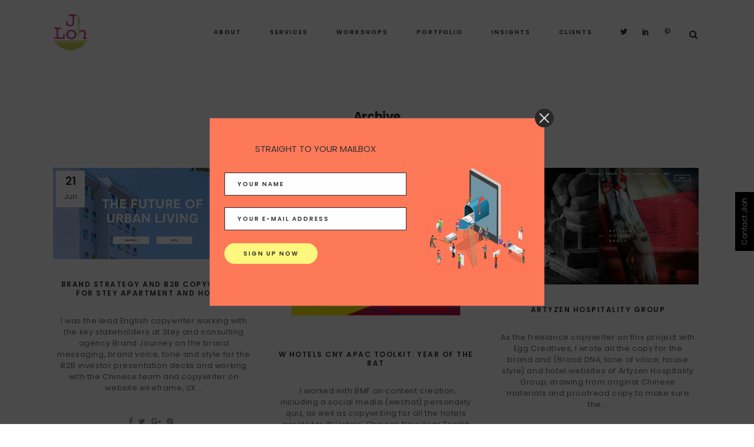

--- FILE ---
content_type: text/html; charset=UTF-8
request_url: https://julianaloh.com/portfolio-tag/copywriting/
body_size: 19079
content:
<!DOCTYPE html>
<html lang="en-US">
<head>
	<meta charset="UTF-8" />
	
	<title>copywriting Archives - JLoh Communications | www.julianaloh.com</title>

	
			
						<meta name="viewport" content="width=device-width,initial-scale=1,user-scalable=no">
		
	<link rel="profile" href="http://gmpg.org/xfn/11" />
	<link rel="pingback" href="https://julianaloh.com/xmlrpc.php" />
	<link rel="shortcut icon" type="image/x-icon" href="http://julianaloh.com/wp-content/uploads/2016/06/jloh_logos.png">
	<link rel="apple-touch-icon" href="http://julianaloh.com/wp-content/uploads/2016/06/jloh_logos.png"/>
	<link href='//fonts.googleapis.com/css?family=Raleway:100,200,300,400,500,600,700,800,900,300italic,400italic|Poppins:100,200,300,400,500,600,700,800,900,300italic,400italic&subset=latin,latin-ext' rel='stylesheet' type='text/css'>
<meta name='robots' content='index, follow, max-image-preview:large, max-snippet:-1, max-video-preview:-1' />

	<!-- This site is optimized with the Yoast SEO plugin v19.10 - https://yoast.com/wordpress/plugins/seo/ -->
	<link rel="canonical" href="https://julianaloh.com/portfolio-tag/copywriting/" />
	<meta property="og:locale" content="en_US" />
	<meta property="og:type" content="article" />
	<meta property="og:title" content="copywriting Archives - JLoh Communications | www.julianaloh.com" />
	<meta property="og:url" content="https://julianaloh.com/portfolio-tag/copywriting/" />
	<meta property="og:site_name" content="JLoh Communications | www.julianaloh.com" />
	<meta name="twitter:card" content="summary_large_image" />
	<script type="application/ld+json" class="yoast-schema-graph">{"@context":"https://schema.org","@graph":[{"@type":"CollectionPage","@id":"https://julianaloh.com/portfolio-tag/copywriting/","url":"https://julianaloh.com/portfolio-tag/copywriting/","name":"copywriting Archives - JLoh Communications | www.julianaloh.com","isPartOf":{"@id":"https://julianaloh.com/#website"},"primaryImageOfPage":{"@id":"https://julianaloh.com/portfolio-tag/copywriting/#primaryimage"},"image":{"@id":"https://julianaloh.com/portfolio-tag/copywriting/#primaryimage"},"thumbnailUrl":"https://julianaloh.com/wp-content/uploads/2014/06/Screenshot-2024-07-21-at-18.09.35.png","breadcrumb":{"@id":"https://julianaloh.com/portfolio-tag/copywriting/#breadcrumb"},"inLanguage":"en-US"},{"@type":"ImageObject","inLanguage":"en-US","@id":"https://julianaloh.com/portfolio-tag/copywriting/#primaryimage","url":"https://julianaloh.com/wp-content/uploads/2014/06/Screenshot-2024-07-21-at-18.09.35.png","contentUrl":"https://julianaloh.com/wp-content/uploads/2014/06/Screenshot-2024-07-21-at-18.09.35.png","width":1347,"height":609},{"@type":"BreadcrumbList","@id":"https://julianaloh.com/portfolio-tag/copywriting/#breadcrumb","itemListElement":[{"@type":"ListItem","position":1,"name":"Home","item":"https://julianaloh.com/"},{"@type":"ListItem","position":2,"name":"copywriting"}]},{"@type":"WebSite","@id":"https://julianaloh.com/#website","url":"https://julianaloh.com/","name":"JLoh Communications | www.julianaloh.com","description":"‪Strategy‬ | ‪Marketing‬ | ‪Socialmedia‬ | PR &amp; Comms","potentialAction":[{"@type":"SearchAction","target":{"@type":"EntryPoint","urlTemplate":"https://julianaloh.com/?s={search_term_string}"},"query-input":"required name=search_term_string"}],"inLanguage":"en-US"}]}</script>
	<!-- / Yoast SEO plugin. -->


<link rel='dns-prefetch' href='//fonts.googleapis.com' />
<link rel="alternate" type="application/rss+xml" title="JLoh Communications | www.julianaloh.com &raquo; Feed" href="https://julianaloh.com/feed/" />
<link rel="alternate" type="application/rss+xml" title="JLoh Communications | www.julianaloh.com &raquo; Comments Feed" href="https://julianaloh.com/comments/feed/" />
<link rel="alternate" type="application/rss+xml" title="JLoh Communications | www.julianaloh.com &raquo; copywriting Portfolio Tag Feed" href="https://julianaloh.com/portfolio-tag/copywriting/feed/" />
<script type="text/javascript">
window._wpemojiSettings = {"baseUrl":"https:\/\/s.w.org\/images\/core\/emoji\/14.0.0\/72x72\/","ext":".png","svgUrl":"https:\/\/s.w.org\/images\/core\/emoji\/14.0.0\/svg\/","svgExt":".svg","source":{"concatemoji":"https:\/\/julianaloh.com\/wp-includes\/js\/wp-emoji-release.min.js?ver=6.1.9"}};
/*! This file is auto-generated */
!function(e,a,t){var n,r,o,i=a.createElement("canvas"),p=i.getContext&&i.getContext("2d");function s(e,t){var a=String.fromCharCode,e=(p.clearRect(0,0,i.width,i.height),p.fillText(a.apply(this,e),0,0),i.toDataURL());return p.clearRect(0,0,i.width,i.height),p.fillText(a.apply(this,t),0,0),e===i.toDataURL()}function c(e){var t=a.createElement("script");t.src=e,t.defer=t.type="text/javascript",a.getElementsByTagName("head")[0].appendChild(t)}for(o=Array("flag","emoji"),t.supports={everything:!0,everythingExceptFlag:!0},r=0;r<o.length;r++)t.supports[o[r]]=function(e){if(p&&p.fillText)switch(p.textBaseline="top",p.font="600 32px Arial",e){case"flag":return s([127987,65039,8205,9895,65039],[127987,65039,8203,9895,65039])?!1:!s([55356,56826,55356,56819],[55356,56826,8203,55356,56819])&&!s([55356,57332,56128,56423,56128,56418,56128,56421,56128,56430,56128,56423,56128,56447],[55356,57332,8203,56128,56423,8203,56128,56418,8203,56128,56421,8203,56128,56430,8203,56128,56423,8203,56128,56447]);case"emoji":return!s([129777,127995,8205,129778,127999],[129777,127995,8203,129778,127999])}return!1}(o[r]),t.supports.everything=t.supports.everything&&t.supports[o[r]],"flag"!==o[r]&&(t.supports.everythingExceptFlag=t.supports.everythingExceptFlag&&t.supports[o[r]]);t.supports.everythingExceptFlag=t.supports.everythingExceptFlag&&!t.supports.flag,t.DOMReady=!1,t.readyCallback=function(){t.DOMReady=!0},t.supports.everything||(n=function(){t.readyCallback()},a.addEventListener?(a.addEventListener("DOMContentLoaded",n,!1),e.addEventListener("load",n,!1)):(e.attachEvent("onload",n),a.attachEvent("onreadystatechange",function(){"complete"===a.readyState&&t.readyCallback()})),(e=t.source||{}).concatemoji?c(e.concatemoji):e.wpemoji&&e.twemoji&&(c(e.twemoji),c(e.wpemoji)))}(window,document,window._wpemojiSettings);
</script>
<style type="text/css">
img.wp-smiley,
img.emoji {
	display: inline !important;
	border: none !important;
	box-shadow: none !important;
	height: 1em !important;
	width: 1em !important;
	margin: 0 0.07em !important;
	vertical-align: -0.1em !important;
	background: none !important;
	padding: 0 !important;
}
</style>
	<link rel='stylesheet' id='wp-block-library-css' href='https://julianaloh.com/wp-includes/css/dist/block-library/style.min.css?ver=6.1.9' type='text/css' media='all' />
<link rel='stylesheet' id='classic-theme-styles-css' href='https://julianaloh.com/wp-includes/css/classic-themes.min.css?ver=1' type='text/css' media='all' />
<style id='global-styles-inline-css' type='text/css'>
body{--wp--preset--color--black: #000000;--wp--preset--color--cyan-bluish-gray: #abb8c3;--wp--preset--color--white: #ffffff;--wp--preset--color--pale-pink: #f78da7;--wp--preset--color--vivid-red: #cf2e2e;--wp--preset--color--luminous-vivid-orange: #ff6900;--wp--preset--color--luminous-vivid-amber: #fcb900;--wp--preset--color--light-green-cyan: #7bdcb5;--wp--preset--color--vivid-green-cyan: #00d084;--wp--preset--color--pale-cyan-blue: #8ed1fc;--wp--preset--color--vivid-cyan-blue: #0693e3;--wp--preset--color--vivid-purple: #9b51e0;--wp--preset--gradient--vivid-cyan-blue-to-vivid-purple: linear-gradient(135deg,rgba(6,147,227,1) 0%,rgb(155,81,224) 100%);--wp--preset--gradient--light-green-cyan-to-vivid-green-cyan: linear-gradient(135deg,rgb(122,220,180) 0%,rgb(0,208,130) 100%);--wp--preset--gradient--luminous-vivid-amber-to-luminous-vivid-orange: linear-gradient(135deg,rgba(252,185,0,1) 0%,rgba(255,105,0,1) 100%);--wp--preset--gradient--luminous-vivid-orange-to-vivid-red: linear-gradient(135deg,rgba(255,105,0,1) 0%,rgb(207,46,46) 100%);--wp--preset--gradient--very-light-gray-to-cyan-bluish-gray: linear-gradient(135deg,rgb(238,238,238) 0%,rgb(169,184,195) 100%);--wp--preset--gradient--cool-to-warm-spectrum: linear-gradient(135deg,rgb(74,234,220) 0%,rgb(151,120,209) 20%,rgb(207,42,186) 40%,rgb(238,44,130) 60%,rgb(251,105,98) 80%,rgb(254,248,76) 100%);--wp--preset--gradient--blush-light-purple: linear-gradient(135deg,rgb(255,206,236) 0%,rgb(152,150,240) 100%);--wp--preset--gradient--blush-bordeaux: linear-gradient(135deg,rgb(254,205,165) 0%,rgb(254,45,45) 50%,rgb(107,0,62) 100%);--wp--preset--gradient--luminous-dusk: linear-gradient(135deg,rgb(255,203,112) 0%,rgb(199,81,192) 50%,rgb(65,88,208) 100%);--wp--preset--gradient--pale-ocean: linear-gradient(135deg,rgb(255,245,203) 0%,rgb(182,227,212) 50%,rgb(51,167,181) 100%);--wp--preset--gradient--electric-grass: linear-gradient(135deg,rgb(202,248,128) 0%,rgb(113,206,126) 100%);--wp--preset--gradient--midnight: linear-gradient(135deg,rgb(2,3,129) 0%,rgb(40,116,252) 100%);--wp--preset--duotone--dark-grayscale: url('#wp-duotone-dark-grayscale');--wp--preset--duotone--grayscale: url('#wp-duotone-grayscale');--wp--preset--duotone--purple-yellow: url('#wp-duotone-purple-yellow');--wp--preset--duotone--blue-red: url('#wp-duotone-blue-red');--wp--preset--duotone--midnight: url('#wp-duotone-midnight');--wp--preset--duotone--magenta-yellow: url('#wp-duotone-magenta-yellow');--wp--preset--duotone--purple-green: url('#wp-duotone-purple-green');--wp--preset--duotone--blue-orange: url('#wp-duotone-blue-orange');--wp--preset--font-size--small: 13px;--wp--preset--font-size--medium: 20px;--wp--preset--font-size--large: 36px;--wp--preset--font-size--x-large: 42px;--wp--preset--spacing--20: 0.44rem;--wp--preset--spacing--30: 0.67rem;--wp--preset--spacing--40: 1rem;--wp--preset--spacing--50: 1.5rem;--wp--preset--spacing--60: 2.25rem;--wp--preset--spacing--70: 3.38rem;--wp--preset--spacing--80: 5.06rem;}:where(.is-layout-flex){gap: 0.5em;}body .is-layout-flow > .alignleft{float: left;margin-inline-start: 0;margin-inline-end: 2em;}body .is-layout-flow > .alignright{float: right;margin-inline-start: 2em;margin-inline-end: 0;}body .is-layout-flow > .aligncenter{margin-left: auto !important;margin-right: auto !important;}body .is-layout-constrained > .alignleft{float: left;margin-inline-start: 0;margin-inline-end: 2em;}body .is-layout-constrained > .alignright{float: right;margin-inline-start: 2em;margin-inline-end: 0;}body .is-layout-constrained > .aligncenter{margin-left: auto !important;margin-right: auto !important;}body .is-layout-constrained > :where(:not(.alignleft):not(.alignright):not(.alignfull)){max-width: var(--wp--style--global--content-size);margin-left: auto !important;margin-right: auto !important;}body .is-layout-constrained > .alignwide{max-width: var(--wp--style--global--wide-size);}body .is-layout-flex{display: flex;}body .is-layout-flex{flex-wrap: wrap;align-items: center;}body .is-layout-flex > *{margin: 0;}:where(.wp-block-columns.is-layout-flex){gap: 2em;}.has-black-color{color: var(--wp--preset--color--black) !important;}.has-cyan-bluish-gray-color{color: var(--wp--preset--color--cyan-bluish-gray) !important;}.has-white-color{color: var(--wp--preset--color--white) !important;}.has-pale-pink-color{color: var(--wp--preset--color--pale-pink) !important;}.has-vivid-red-color{color: var(--wp--preset--color--vivid-red) !important;}.has-luminous-vivid-orange-color{color: var(--wp--preset--color--luminous-vivid-orange) !important;}.has-luminous-vivid-amber-color{color: var(--wp--preset--color--luminous-vivid-amber) !important;}.has-light-green-cyan-color{color: var(--wp--preset--color--light-green-cyan) !important;}.has-vivid-green-cyan-color{color: var(--wp--preset--color--vivid-green-cyan) !important;}.has-pale-cyan-blue-color{color: var(--wp--preset--color--pale-cyan-blue) !important;}.has-vivid-cyan-blue-color{color: var(--wp--preset--color--vivid-cyan-blue) !important;}.has-vivid-purple-color{color: var(--wp--preset--color--vivid-purple) !important;}.has-black-background-color{background-color: var(--wp--preset--color--black) !important;}.has-cyan-bluish-gray-background-color{background-color: var(--wp--preset--color--cyan-bluish-gray) !important;}.has-white-background-color{background-color: var(--wp--preset--color--white) !important;}.has-pale-pink-background-color{background-color: var(--wp--preset--color--pale-pink) !important;}.has-vivid-red-background-color{background-color: var(--wp--preset--color--vivid-red) !important;}.has-luminous-vivid-orange-background-color{background-color: var(--wp--preset--color--luminous-vivid-orange) !important;}.has-luminous-vivid-amber-background-color{background-color: var(--wp--preset--color--luminous-vivid-amber) !important;}.has-light-green-cyan-background-color{background-color: var(--wp--preset--color--light-green-cyan) !important;}.has-vivid-green-cyan-background-color{background-color: var(--wp--preset--color--vivid-green-cyan) !important;}.has-pale-cyan-blue-background-color{background-color: var(--wp--preset--color--pale-cyan-blue) !important;}.has-vivid-cyan-blue-background-color{background-color: var(--wp--preset--color--vivid-cyan-blue) !important;}.has-vivid-purple-background-color{background-color: var(--wp--preset--color--vivid-purple) !important;}.has-black-border-color{border-color: var(--wp--preset--color--black) !important;}.has-cyan-bluish-gray-border-color{border-color: var(--wp--preset--color--cyan-bluish-gray) !important;}.has-white-border-color{border-color: var(--wp--preset--color--white) !important;}.has-pale-pink-border-color{border-color: var(--wp--preset--color--pale-pink) !important;}.has-vivid-red-border-color{border-color: var(--wp--preset--color--vivid-red) !important;}.has-luminous-vivid-orange-border-color{border-color: var(--wp--preset--color--luminous-vivid-orange) !important;}.has-luminous-vivid-amber-border-color{border-color: var(--wp--preset--color--luminous-vivid-amber) !important;}.has-light-green-cyan-border-color{border-color: var(--wp--preset--color--light-green-cyan) !important;}.has-vivid-green-cyan-border-color{border-color: var(--wp--preset--color--vivid-green-cyan) !important;}.has-pale-cyan-blue-border-color{border-color: var(--wp--preset--color--pale-cyan-blue) !important;}.has-vivid-cyan-blue-border-color{border-color: var(--wp--preset--color--vivid-cyan-blue) !important;}.has-vivid-purple-border-color{border-color: var(--wp--preset--color--vivid-purple) !important;}.has-vivid-cyan-blue-to-vivid-purple-gradient-background{background: var(--wp--preset--gradient--vivid-cyan-blue-to-vivid-purple) !important;}.has-light-green-cyan-to-vivid-green-cyan-gradient-background{background: var(--wp--preset--gradient--light-green-cyan-to-vivid-green-cyan) !important;}.has-luminous-vivid-amber-to-luminous-vivid-orange-gradient-background{background: var(--wp--preset--gradient--luminous-vivid-amber-to-luminous-vivid-orange) !important;}.has-luminous-vivid-orange-to-vivid-red-gradient-background{background: var(--wp--preset--gradient--luminous-vivid-orange-to-vivid-red) !important;}.has-very-light-gray-to-cyan-bluish-gray-gradient-background{background: var(--wp--preset--gradient--very-light-gray-to-cyan-bluish-gray) !important;}.has-cool-to-warm-spectrum-gradient-background{background: var(--wp--preset--gradient--cool-to-warm-spectrum) !important;}.has-blush-light-purple-gradient-background{background: var(--wp--preset--gradient--blush-light-purple) !important;}.has-blush-bordeaux-gradient-background{background: var(--wp--preset--gradient--blush-bordeaux) !important;}.has-luminous-dusk-gradient-background{background: var(--wp--preset--gradient--luminous-dusk) !important;}.has-pale-ocean-gradient-background{background: var(--wp--preset--gradient--pale-ocean) !important;}.has-electric-grass-gradient-background{background: var(--wp--preset--gradient--electric-grass) !important;}.has-midnight-gradient-background{background: var(--wp--preset--gradient--midnight) !important;}.has-small-font-size{font-size: var(--wp--preset--font-size--small) !important;}.has-medium-font-size{font-size: var(--wp--preset--font-size--medium) !important;}.has-large-font-size{font-size: var(--wp--preset--font-size--large) !important;}.has-x-large-font-size{font-size: var(--wp--preset--font-size--x-large) !important;}
.wp-block-navigation a:where(:not(.wp-element-button)){color: inherit;}
:where(.wp-block-columns.is-layout-flex){gap: 2em;}
.wp-block-pullquote{font-size: 1.5em;line-height: 1.6;}
</style>
<link rel='stylesheet' id='layerslider-css' href='https://julianaloh.com/wp-content/plugins/LayerSlider/static/css/layerslider.css?ver=5.6.8' type='text/css' media='all' />
<link rel='stylesheet' id='ls-google-fonts-css' href='https://fonts.googleapis.com/css?family=Lato:100,300,regular,700,900%7COpen+Sans:300%7CIndie+Flower:regular%7COswald:300,regular,700&#038;subset=latin%2Clatin-ext' type='text/css' media='all' />
<link rel='stylesheet' id='contact-form-7-css' href='https://julianaloh.com/wp-content/plugins/contact-form-7/includes/css/styles.css?ver=5.6.4' type='text/css' media='all' />
<link rel='stylesheet' id='default_style-css' href='https://julianaloh.com/wp-content/themes/bridge/style.css?ver=6.1.9' type='text/css' media='all' />
<link rel='stylesheet' id='qode_font_awesome-css' href='https://julianaloh.com/wp-content/themes/bridge/css/font-awesome/css/font-awesome.min.css?ver=6.1.9' type='text/css' media='all' />
<link rel='stylesheet' id='qode_font_elegant-css' href='https://julianaloh.com/wp-content/themes/bridge/css/elegant-icons/style.min.css?ver=6.1.9' type='text/css' media='all' />
<link rel='stylesheet' id='qode_linea_icons-css' href='https://julianaloh.com/wp-content/themes/bridge/css/linea-icons/style.css?ver=6.1.9' type='text/css' media='all' />
<link rel='stylesheet' id='stylesheet-css' href='https://julianaloh.com/wp-content/themes/bridge/css/stylesheet.min.css?ver=6.1.9' type='text/css' media='all' />
<link rel='stylesheet' id='qode_print-css' href='https://julianaloh.com/wp-content/themes/bridge/css/print.css?ver=6.1.9' type='text/css' media='all' />
<link rel='stylesheet' id='mac_stylesheet-css' href='https://julianaloh.com/wp-content/themes/bridge/css/mac_stylesheet.css?ver=6.1.9' type='text/css' media='all' />
<link rel='stylesheet' id='webkit-css' href='https://julianaloh.com/wp-content/themes/bridge/css/webkit_stylesheet.css?ver=6.1.9' type='text/css' media='all' />
<link rel='stylesheet' id='style_dynamic-css' href='https://julianaloh.com/wp-content/themes/bridge/css/style_dynamic.css?ver=1469509285' type='text/css' media='all' />
<link rel='stylesheet' id='responsive-css' href='https://julianaloh.com/wp-content/themes/bridge/css/responsive.min.css?ver=6.1.9' type='text/css' media='all' />
<link rel='stylesheet' id='style_dynamic_responsive-css' href='https://julianaloh.com/wp-content/themes/bridge/css/style_dynamic_responsive.css?ver=1469509285' type='text/css' media='all' />
<link rel='stylesheet' id='js_composer_front-css' href='https://julianaloh.com/wp-content/plugins/js_composer/assets/css/js_composer.min.css?ver=4.12' type='text/css' media='all' />
<link rel='stylesheet' id='custom_css-css' href='https://julianaloh.com/wp-content/themes/bridge/css/custom_css.css?ver=1469509285' type='text/css' media='all' />
<link rel='stylesheet' id='smile-modal-style-css' href='https://julianaloh.com/wp-content/plugins/convertplug/modules/modal/assets/css/modal.min.css?ver=6.1.9' type='text/css' media='all' />
<link rel='stylesheet' id='smile-slide-in-style-css' href='https://julianaloh.com/wp-content/plugins/convertplug/modules/slide_in/assets/css/slide_in.min.css?ver=6.1.9' type='text/css' media='all' />
<link rel='stylesheet' id='cp-perfect-scroll-style-css' href='https://julianaloh.com/wp-content/plugins/convertplug/modules/slide_in/../../admin/assets/css/perfect-scrollbar.min.css?ver=6.1.9' type='text/css' media='all' />
<script type='text/javascript' src='https://julianaloh.com/wp-content/plugins/LayerSlider/static/js/greensock.js?ver=1.11.8' id='greensock-js'></script>
<script type='text/javascript' id='jquery-core-js-extra'>
/* <![CDATA[ */
var slide_in = {"demo_dir":"https:\/\/julianaloh.com\/wp-content\/plugins\/convertplug\/modules\/slide_in\/assets\/demos"};
/* ]]> */
</script>
<script type='text/javascript' src='https://julianaloh.com/wp-includes/js/jquery/jquery.min.js?ver=3.6.1' id='jquery-core-js'></script>
<script type='text/javascript' src='https://julianaloh.com/wp-includes/js/jquery/jquery-migrate.min.js?ver=3.3.2' id='jquery-migrate-js'></script>
<script type='text/javascript' id='layerslider-js-extra'>
/* <![CDATA[ */
var LS_Meta = {"v":"5.6.8"};
/* ]]> */
</script>
<script type='text/javascript' src='https://julianaloh.com/wp-content/plugins/LayerSlider/static/js/layerslider.kreaturamedia.jquery.js?ver=5.6.8' id='layerslider-js'></script>
<script type='text/javascript' src='https://julianaloh.com/wp-content/plugins/LayerSlider/static/js/layerslider.transitions.js?ver=5.6.8' id='layerslider-transitions-js'></script>
<meta name="generator" content="Powered by LayerSlider 5.6.8 - Multi-Purpose, Responsive, Parallax, Mobile-Friendly Slider Plugin for WordPress." />
<!-- LayerSlider updates and docs at: https://kreaturamedia.com/layerslider-responsive-wordpress-slider-plugin/ -->
<link rel="https://api.w.org/" href="https://julianaloh.com/wp-json/" /><link rel="EditURI" type="application/rsd+xml" title="RSD" href="https://julianaloh.com/xmlrpc.php?rsd" />
<link rel="wlwmanifest" type="application/wlwmanifest+xml" href="https://julianaloh.com/wp-includes/wlwmanifest.xml" />
<meta name="generator" content="WordPress 6.1.9" />
<meta name="generator" content="Powered by Visual Composer - drag and drop page builder for WordPress."/>
<!--[if lte IE 9]><link rel="stylesheet" type="text/css" href="https://julianaloh.com/wp-content/plugins/js_composer/assets/css/vc_lte_ie9.min.css" media="screen"><![endif]--><!--[if IE  8]><link rel="stylesheet" type="text/css" href="https://julianaloh.com/wp-content/plugins/js_composer/assets/css/vc-ie8.min.css" media="screen"><![endif]--><noscript><style type="text/css"> .wpb_animate_when_almost_visible { opacity: 1; }</style></noscript></head>

<body class="archive tax-portfolio_tag term-copywriting term-374  qode_grid_1300 qode-content-sidebar-responsive qode-theme-ver-9.4.2 wpb-js-composer js-comp-ver-4.12 vc_responsive" itemscope itemtype="http://schema.org/WebPage">

						<div class="wrapper">
	<div class="wrapper_inner">
	<!-- Google Analytics start -->
			<script>
			var _gaq = _gaq || [];
			_gaq.push(['_setAccount', 'UA-7118876-4']);
			_gaq.push(['_trackPageview']);

			(function() {
				var ga = document.createElement('script'); ga.type = 'text/javascript'; ga.async = true;
				ga.src = ('https:' == document.location.protocol ? 'https://ssl' : 'http://www') + '.google-analytics.com/ga.js';
				var s = document.getElementsByTagName('script')[0]; s.parentNode.insertBefore(ga, s);
			})();
		</script>
		<!-- Google Analytics end -->

	


<header class=" scroll_header_top_area  fixed scrolled_not_transparent page_header">
    <div class="header_inner clearfix">

		
					<form role="search" id="searchform" action="https://julianaloh.com/" class="qode_search_form" method="get">
									<div class="container">
					<div class="container_inner clearfix">
				
                <i class="qode_icon_font_awesome fa fa-search qode_icon_in_search" ></i>				<input type="text" placeholder="Search" name="s" class="qode_search_field" autocomplete="off" />
				<input type="submit" value="Search" />

				<div class="qode_search_close">
					<a href="#">
                        <i class="qode_icon_font_awesome fa fa-times qode_icon_in_search" ></i>					</a>
				</div>
										</div>
					</div>
							</form>
				
		<div class="header_top_bottom_holder">
		<div class="header_bottom clearfix" style='' >
		    				<div class="container">
					<div class="container_inner clearfix">
                    			                					<div class="header_inner_left">
                        													<div class="mobile_menu_button">
                                <span>
                                    <span aria-hidden="true" class="qode_icon_font_elegant icon_menu " ></span>                                </span>
                            </div>
												<div class="logo_wrapper">
                            							<div class="q_logo">
								<a itemprop="url" href="https://julianaloh.com/">
									<img itemprop="image" class="normal" src="http://julianaloh.com/wp-content/uploads/2016/07/logo-small.png" alt="Logo"/>
									<img itemprop="image" class="light" src="http://julianaloh.com/wp-content/uploads/2016/07/logo-small.png" alt="Logo"/>
									<img itemprop="image" class="dark" src="http://julianaloh.com/wp-content/uploads/2016/07/logo-small.png" alt="Logo"/>
									<img itemprop="image" class="sticky" src="http://julianaloh.com/wp-content/uploads/2016/07/logo-small.png" alt="Logo"/>
									<img itemprop="image" class="mobile" src="http://julianaloh.com/wp-content/uploads/2016/07/logo-small.png" alt="Logo"/>
																	</a>
							</div>
                            						</div>
                                                					</div>
                    					                                                							<div class="header_inner_right">
                                <div class="side_menu_button_wrapper right">
																			<div class="header_bottom_right_widget_holder"><span class='q_social_icon_holder normal_social' data-hover-color=#1ABC9C><a itemprop='url' href='http://www.twitter.com/bilbaobab' target='_blank'><span aria-hidden="true" class="qode_icon_font_elegant social_twitter  simple_social" style="color: #303030;margin: 0 13px 0 0;font-size: 12px;" ></span></a></span><span class='q_social_icon_holder normal_social' data-hover-color=#1ABC9C><a itemprop='url' href='http://www.linkedin.com/in/julianaloh1' target='_blank'><span aria-hidden="true" class="qode_icon_font_elegant social_linkedin  simple_social" style="color: #303030;margin: 0 13px 0 0;font-size: 12px;" ></span></a></span><span class='q_social_icon_holder normal_social' data-hover-color=#1ABC9C><a itemprop='url' href='http://www.pinterest.com/bilbaobab/' target='_blank'><span aria-hidden="true" class="qode_icon_font_elegant social_pinterest  simple_social" style="color: #303030;font-size: 12px;" ></span></a></span></div>
																		                                    <div class="side_menu_button">
									
																					<a class="search_button fullscreen_search normal" href="javascript:void(0)">
                                                <i class="qode_icon_font_awesome fa fa-search " ></i>											</a>
								
																					                                                                                                                    </div>
                                </div>
							</div>
												
						
						<nav class="main_menu drop_down right">
						<ul id="menu-main-menu" class=""><li id="nav-menu-item-14094" class="menu-item menu-item-type-post_type menu-item-object-page  narrow"><a href="https://julianaloh.com/about-juliana/" class=""><i class="menu_icon blank fa"></i><span>About</span><span class="plus"></span></a></li>
<li id="nav-menu-item-14655" class="menu-item menu-item-type-post_type menu-item-object-page  narrow"><a href="https://julianaloh.com/services/" class=""><i class="menu_icon blank fa"></i><span>Services</span><span class="plus"></span></a></li>
<li id="nav-menu-item-14230" class="menu-item menu-item-type-post_type menu-item-object-page  narrow"><a href="https://julianaloh.com/workshops/" class=""><i class="menu_icon blank fa"></i><span>Workshops</span><span class="plus"></span></a></li>
<li id="nav-menu-item-417" class="menu-item menu-item-type-post_type menu-item-object-page  narrow"><a href="https://julianaloh.com/portfolio/" class=""><i class="menu_icon blank fa"></i><span>Portfolio</span><span class="plus"></span></a></li>
<li id="nav-menu-item-14573" class="menu-item menu-item-type-post_type menu-item-object-page  narrow"><a href="https://julianaloh.com/insights/" class=""><i class="menu_icon blank fa"></i><span>Insights</span><span class="plus"></span></a></li>
<li id="nav-menu-item-14556" class="menu-item menu-item-type-post_type menu-item-object-page  narrow"><a href="https://julianaloh.com/clients/" class=""><i class="menu_icon blank fa"></i><span>Clients</span><span class="plus"></span></a></li>
</ul>						</nav>
						                        										<nav class="mobile_menu">
                        <ul id="menu-main-menu-1" class=""><li id="mobile-menu-item-14094" class="menu-item menu-item-type-post_type menu-item-object-page "><a href="https://julianaloh.com/about-juliana/" class=""><span>About</span></a><span class="mobile_arrow"><i class="fa fa-angle-right"></i><i class="fa fa-angle-down"></i></span></li>
<li id="mobile-menu-item-14655" class="menu-item menu-item-type-post_type menu-item-object-page "><a href="https://julianaloh.com/services/" class=""><span>Services</span></a><span class="mobile_arrow"><i class="fa fa-angle-right"></i><i class="fa fa-angle-down"></i></span></li>
<li id="mobile-menu-item-14230" class="menu-item menu-item-type-post_type menu-item-object-page "><a href="https://julianaloh.com/workshops/" class=""><span>Workshops</span></a><span class="mobile_arrow"><i class="fa fa-angle-right"></i><i class="fa fa-angle-down"></i></span></li>
<li id="mobile-menu-item-417" class="menu-item menu-item-type-post_type menu-item-object-page "><a href="https://julianaloh.com/portfolio/" class=""><span>Portfolio</span></a><span class="mobile_arrow"><i class="fa fa-angle-right"></i><i class="fa fa-angle-down"></i></span></li>
<li id="mobile-menu-item-14573" class="menu-item menu-item-type-post_type menu-item-object-page "><a href="https://julianaloh.com/insights/" class=""><span>Insights</span></a><span class="mobile_arrow"><i class="fa fa-angle-right"></i><i class="fa fa-angle-down"></i></span></li>
<li id="mobile-menu-item-14556" class="menu-item menu-item-type-post_type menu-item-object-page "><a href="https://julianaloh.com/clients/" class=""><span>Clients</span></a><span class="mobile_arrow"><i class="fa fa-angle-right"></i><i class="fa fa-angle-down"></i></span></li>
</ul>					</nav>
			                    					</div>
				</div>
				</div>
	</div>
	</div>

</header>
		

    		<a id='back_to_top' href='#'>
			<span class="fa-stack">
				<i class="fa fa-arrow-up" style=""></i>
			</span>
		</a>
	    			<div class="fullscreen_search_holder fade">
			<div class="close_container">
									<div class="container">
						<div class="container_inner clearfix" >
                        										<div class="search_close_holder">
							<div class="side_menu_button">
								<a class="fullscreen_search_close" href="javascript:void(0)">
                                    <i class="qode_icon_font_awesome fa fa-times " ></i>								</a>
							</div>
						</div>
				                        						</div>
					</div>
							</div>
			<div class="fullscreen_search_table">
				<div class="fullscreen_search_cell">
					<div class="fullscreen_search_inner">
						<form role="search" action="https://julianaloh.com/" class="fullscreen_search_form" method="get">
							<div class="form_holder">
								<span class="search_label">Search:</span>
								<div class="field_holder">
									<input type="text"  name="s" class="search_field" autocomplete="off" />
									<div class="line"></div>
								</div>
                                <a class="qode_search_submit search_submit" href="javascript:void(0)">
                                    <i class="qode_icon_font_awesome fa fa-search " ></i>                                </a>
							</div>	
						</form>
					</div>
				</div>
			</div>
		</div>
	
    
		
	
    
<div class="content content_top_margin">
						<div class="content_inner  ">
			
	
			<div class="title_outer title_without_animation"    data-height="175">
		<div class="title title_size_medium  position_center " style="height:175px;">
			<div class="image not_responsive"></div>
										<div class="title_holder"  style="padding-top:0;height:175px;">
					<div class="container">
						<div class="container_inner clearfix">
								<div class="title_subtitle_holder" >
                                                                									<h1 ><span>Archive</span></h1>
																	
																										                                                            </div>
						</div>
					</div>
				</div>
								</div>
			</div>
		<div class="container">
            			<div class="container_inner default_template_holder clearfix">
									<div class="blog_holder masonry blog_masonry_date_in_image  masonry_pagination">

			<div class="blog_holder_grid_sizer"></div>
		<div class="blog_holder_grid_gutter"></div>
							<article id="post-14998" class="post-14998 portfolio_page type-portfolio_page status-publish has-post-thumbnail hentry portfolio_category-copywriting portfolio_tag-branding portfolio_tag-copywriting portfolio_tag-strategy">
							<div class="post_image">
					<a itemprop="url" href="https://julianaloh.com/portfolio_page/brand-strategy-and-b2b-copywriting-for-stey-apartment-and-hotels/" target="_self" title="Brand Strategy and B2B Copywriting for Stey Apartment and Hotels">
						<img width="1347" height="609" src="https://julianaloh.com/wp-content/uploads/2014/06/Screenshot-2024-07-21-at-18.09.35.png" class="attachment-full size-full wp-post-image" alt="" decoding="async" srcset="https://julianaloh.com/wp-content/uploads/2014/06/Screenshot-2024-07-21-at-18.09.35.png 1347w, https://julianaloh.com/wp-content/uploads/2014/06/Screenshot-2024-07-21-at-18.09.35-300x136.png 300w, https://julianaloh.com/wp-content/uploads/2014/06/Screenshot-2024-07-21-at-18.09.35-1024x463.png 1024w, https://julianaloh.com/wp-content/uploads/2014/06/Screenshot-2024-07-21-at-18.09.35-768x347.png 768w, https://julianaloh.com/wp-content/uploads/2014/06/Screenshot-2024-07-21-at-18.09.35-700x316.png 700w" sizes="(max-width: 1347px) 100vw, 1347px" />					</a>
					<div itemprop="dateCreated" class="time entry_date updated">
						<span class="time_day">21</span>
						<span class="time_month">Jun</span>
						<meta itemprop="interactionCount" content="UserComments: 0"/>
					</div>
				</div>
						<div class="post_text">
				<div class="post_text_inner">
					<h5 itemprop="headings" class="entry_title"><a itemprop="url" href="https://julianaloh.com/portfolio_page/brand-strategy-and-b2b-copywriting-for-stey-apartment-and-hotels/" target="_self" title="Brand Strategy and B2B Copywriting for Stey Apartment and Hotels">Brand Strategy and B2B Copywriting for Stey Apartment and Hotels</a></h5>
					<p itemprop="description" class="post_excerpt">I was the lead English copywriter working with the key stakeholders at Stey and consulting agency Brand Journey on the brand messaging, brand voice, tone and style for the B2B investor presentation decks and working with the Chinese team and copywriter on website wireframe, UX...</p>					<div class="post_info">
						<div class="social_share_list_holder"><span>Share on: </span><ul><li class="facebook_share"><a title="Share on Facebook" href="javascript:void(0)" onclick="window.open('http://www.facebook.com/sharer.php?s=100&amp;p[title]=Brand+Strategy+and+B2B+Copywriting+for+Stey+Apartment+and+Hotels&amp;p[url]=https%3A%2F%2Fjulianaloh.com%2Fportfolio_page%2Fbrand-strategy-and-b2b-copywriting-for-stey-apartment-and-hotels%2F&amp;p[images][0]=https://julianaloh.com/wp-content/uploads/2014/06/Screenshot-2024-07-21-at-18.09.35.png&amp;p[summary]=I+was+the+lead+English+copywriter+working+with+the+key+stakeholders+at+Stey+and+consulting+agency+Brand+Journey+on+the+brand+messaging%2C+brand+voice%2C+tone+and+style+for+the+B2B+investor+presentation+decks+and+working+with+the+Chinese+team+and+copywriter+on+website+wireframe%2C+UX...', 'sharer', 'toolbar=0,status=0,width=620,height=280');"><i class="fa fa-facebook"></i></a></li><li class="twitter_share"><a href="#" title="Share on Twitter" onclick="popUp=window.open('http://twitter.com/home?status=I+was+the+lead+English+copywriter+https://julianaloh.com/portfolio_page/brand-strategy-and-b2b-copywriting-for-stey-apartment-and-hotels/', 'popupwindow', 'scrollbars=yes,width=800,height=400');popUp.focus();return false;"><i class="fa fa-twitter"></i></a></li><li  class="google_share"><a href="#" title="Share on Google+" onclick="popUp=window.open('https://plus.google.com/share?url=https%3A%2F%2Fjulianaloh.com%2Fportfolio_page%2Fbrand-strategy-and-b2b-copywriting-for-stey-apartment-and-hotels%2F', 'popupwindow', 'scrollbars=yes,width=800,height=400');popUp.focus();return false"><i class="fa fa-google-plus"></i></a></li><li  class="pinterest_share"><a href="#" title="Share on Pinterest" onclick="popUp=window.open('http://pinterest.com/pin/create/button/?url=https%3A%2F%2Fjulianaloh.com%2Fportfolio_page%2Fbrand-strategy-and-b2b-copywriting-for-stey-apartment-and-hotels%2F&amp;description=Brand Strategy and B2B Copywriting for Stey Apartment and Hotels&amp;media=https%3A%2F%2Fjulianaloh.com%2Fwp-content%2Fuploads%2F2014%2F06%2FScreenshot-2024-07-21-at-18.09.35.png', 'popupwindow', 'scrollbars=yes,width=800,height=400');popUp.focus();return false"><i class="fa fa-pinterest"></i></a></li></ul></div>					</div>
				</div>
			</div>
		</article>
		

					<article id="post-14981" class="post-14981 portfolio_page type-portfolio_page status-publish has-post-thumbnail hentry portfolio_category-copywriting portfolio_tag-chinese-new-year portfolio_tag-content-creation portfolio_tag-content-strategy portfolio_tag-copywriting portfolio_tag-luxury-hospitality portfolio_tag-marriott portfolio_tag-toolkit portfolio_tag-w-hotels">
							<div class="post_image">
					<a itemprop="url" href="https://julianaloh.com/portfolio_page/w-hotels-cny-apac-toolkit-year-rat/" target="_self" title="W Hotels CNY APAC Toolkit: Year of the Rat">
						<img width="596" height="477" src="https://julianaloh.com/wp-content/uploads/2020/02/Screenshot-2020-02-27-at-18.45.23.png" class="attachment-full size-full wp-post-image" alt="" decoding="async" loading="lazy" srcset="https://julianaloh.com/wp-content/uploads/2020/02/Screenshot-2020-02-27-at-18.45.23.png 596w, https://julianaloh.com/wp-content/uploads/2020/02/Screenshot-2020-02-27-at-18.45.23-300x240.png 300w" sizes="(max-width: 596px) 100vw, 596px" />					</a>
					<div itemprop="dateCreated" class="time entry_date updated">
						<span class="time_day">20</span>
						<span class="time_month">Jan</span>
						<meta itemprop="interactionCount" content="UserComments: 0"/>
					</div>
				</div>
						<div class="post_text">
				<div class="post_text_inner">
					<h5 itemprop="headings" class="entry_title"><a itemprop="url" href="https://julianaloh.com/portfolio_page/w-hotels-cny-apac-toolkit-year-rat/" target="_self" title="W Hotels CNY APAC Toolkit: Year of the Rat">W Hotels CNY APAC Toolkit: Year of the Rat</a></h5>
					<p itemprop="description" class="post_excerpt">&nbsp;

I worked with BMF on content creation, including a social media (wechat) personality quiz, as well as copywriting for all the hotels assets for W Hotels' Chinese New Year Toolkit for their APAC hotels in English, with suggested Chinese headlines.

&nbsp;...</p>					<div class="post_info">
						<div class="social_share_list_holder"><span>Share on: </span><ul><li class="facebook_share"><a title="Share on Facebook" href="javascript:void(0)" onclick="window.open('http://www.facebook.com/sharer.php?s=100&amp;p[title]=W+Hotels+CNY+APAC+Toolkit%3A+Year+of+the+Rat&amp;p[url]=https%3A%2F%2Fjulianaloh.com%2Fportfolio_page%2Fw-hotels-cny-apac-toolkit-year-rat%2F&amp;p[images][0]=https://julianaloh.com/wp-content/uploads/2020/02/Screenshot-2020-02-27-at-18.45.23.png&amp;p[summary]=%26nbsp%3B+I+worked+with+BMF%C2%A0on+content+creation%2C+including+a+social+media+%28wechat%29+personality+quiz%2C+as+well+as+copywriting+for+all+the+hotels+assets+for+W+Hotels%26%238217%3B+Chinese+New+Year+Toolkit+for+their+APAC+hotels+in+English%2C+with+suggested+Chinese+headlines.+%26nbsp%3B', 'sharer', 'toolbar=0,status=0,width=620,height=280');"><i class="fa fa-facebook"></i></a></li><li class="twitter_share"><a href="#" title="Share on Twitter" onclick="popUp=window.open('http://twitter.com/home?status=%26nbsp%3B+I+worked+with+BMF%C2%A0on+content+creation%2C+including+a+social+https://julianaloh.com/portfolio_page/w-hotels-cny-apac-toolkit-year-rat/', 'popupwindow', 'scrollbars=yes,width=800,height=400');popUp.focus();return false;"><i class="fa fa-twitter"></i></a></li><li  class="google_share"><a href="#" title="Share on Google+" onclick="popUp=window.open('https://plus.google.com/share?url=https%3A%2F%2Fjulianaloh.com%2Fportfolio_page%2Fw-hotels-cny-apac-toolkit-year-rat%2F', 'popupwindow', 'scrollbars=yes,width=800,height=400');popUp.focus();return false"><i class="fa fa-google-plus"></i></a></li><li  class="pinterest_share"><a href="#" title="Share on Pinterest" onclick="popUp=window.open('http://pinterest.com/pin/create/button/?url=https%3A%2F%2Fjulianaloh.com%2Fportfolio_page%2Fw-hotels-cny-apac-toolkit-year-rat%2F&amp;description=W Hotels CNY APAC Toolkit: Year of the Rat&amp;media=https%3A%2F%2Fjulianaloh.com%2Fwp-content%2Fuploads%2F2020%2F02%2FScreenshot-2020-02-27-at-18.45.23.png', 'popupwindow', 'scrollbars=yes,width=800,height=400');popUp.focus();return false"><i class="fa fa-pinterest"></i></a></li></ul></div>					</div>
				</div>
			</div>
		</article>
		

					<article id="post-14934" class="post-14934 portfolio_page type-portfolio_page status-publish has-post-thumbnail hentry portfolio_category-copywriting portfolio_tag-artyzen portfolio_tag-copywriting portfolio_tag-hotels portfolio_tag-luxury-hospitality portfolio_tag-website">
							<div class="post_image">
					<a itemprop="url" href="https://julianaloh.com/portfolio_page/branding-copywriting-artyzen-hospitality-group/" target="_self" title="Artyzen Hospitality Group">
						<img width="1220" height="705" src="https://julianaloh.com/wp-content/uploads/2018/11/Screenshot-2018-11-18-at-19.31.11.png" class="attachment-full size-full wp-post-image" alt="" decoding="async" loading="lazy" srcset="https://julianaloh.com/wp-content/uploads/2018/11/Screenshot-2018-11-18-at-19.31.11.png 1220w, https://julianaloh.com/wp-content/uploads/2018/11/Screenshot-2018-11-18-at-19.31.11-300x173.png 300w, https://julianaloh.com/wp-content/uploads/2018/11/Screenshot-2018-11-18-at-19.31.11-768x444.png 768w, https://julianaloh.com/wp-content/uploads/2018/11/Screenshot-2018-11-18-at-19.31.11-1024x592.png 1024w, https://julianaloh.com/wp-content/uploads/2018/11/Screenshot-2018-11-18-at-19.31.11-345x198.png 345w, https://julianaloh.com/wp-content/uploads/2018/11/Screenshot-2018-11-18-at-19.31.11-700x405.png 700w" sizes="(max-width: 1220px) 100vw, 1220px" />					</a>
					<div itemprop="dateCreated" class="time entry_date updated">
						<span class="time_day">18</span>
						<span class="time_month">Jan</span>
						<meta itemprop="interactionCount" content="UserComments: 0"/>
					</div>
				</div>
						<div class="post_text">
				<div class="post_text_inner">
					<h5 itemprop="headings" class="entry_title"><a itemprop="url" href="https://julianaloh.com/portfolio_page/branding-copywriting-artyzen-hospitality-group/" target="_self" title="Artyzen Hospitality Group">Artyzen Hospitality Group</a></h5>
					<p itemprop="description" class="post_excerpt">As the freelance copywriter on this project with Egg Creatives, I wrote all the copy for the brand and (Brand DNA, tone of voice, house style) and hotel websites of Artyzen Hospitality Group, drawing from original Chinese materials and proofread copy to make sure the...</p>					<div class="post_info">
						<div class="social_share_list_holder"><span>Share on: </span><ul><li class="facebook_share"><a title="Share on Facebook" href="javascript:void(0)" onclick="window.open('http://www.facebook.com/sharer.php?s=100&amp;p[title]=Artyzen+Hospitality+Group&amp;p[url]=https%3A%2F%2Fjulianaloh.com%2Fportfolio_page%2Fbranding-copywriting-artyzen-hospitality-group%2F&amp;p[images][0]=https://julianaloh.com/wp-content/uploads/2018/11/Screenshot-2018-11-18-at-19.31.11.png&amp;p[summary]=As+the+freelance+copywriter+on+this+project+with+Egg+Creatives%2C+I+wrote+all+the+copy+for+the+brand+and+%28Brand+DNA%2C+tone+of+voice%2C+house+style%29+and+hotel+websites+of+Artyzen+Hospitality+Group%2C+drawing+from+original+Chinese+materials+and+proofread+copy+to+make+sure+the...', 'sharer', 'toolbar=0,status=0,width=620,height=280');"><i class="fa fa-facebook"></i></a></li><li class="twitter_share"><a href="#" title="Share on Twitter" onclick="popUp=window.open('http://twitter.com/home?status=As+the+freelance+copywriter+on+this+project+with+Egg+https://julianaloh.com/portfolio_page/branding-copywriting-artyzen-hospitality-group/', 'popupwindow', 'scrollbars=yes,width=800,height=400');popUp.focus();return false;"><i class="fa fa-twitter"></i></a></li><li  class="google_share"><a href="#" title="Share on Google+" onclick="popUp=window.open('https://plus.google.com/share?url=https%3A%2F%2Fjulianaloh.com%2Fportfolio_page%2Fbranding-copywriting-artyzen-hospitality-group%2F', 'popupwindow', 'scrollbars=yes,width=800,height=400');popUp.focus();return false"><i class="fa fa-google-plus"></i></a></li><li  class="pinterest_share"><a href="#" title="Share on Pinterest" onclick="popUp=window.open('http://pinterest.com/pin/create/button/?url=https%3A%2F%2Fjulianaloh.com%2Fportfolio_page%2Fbranding-copywriting-artyzen-hospitality-group%2F&amp;description=Artyzen Hospitality Group&amp;media=https%3A%2F%2Fjulianaloh.com%2Fwp-content%2Fuploads%2F2018%2F11%2FScreenshot-2018-11-18-at-19.31.11.png', 'popupwindow', 'scrollbars=yes,width=800,height=400');popUp.focus();return false"><i class="fa fa-pinterest"></i></a></li></ul></div>					</div>
				</div>
			</div>
		</article>
		

					<article id="post-14978" class="post-14978 portfolio_page type-portfolio_page status-publish has-post-thumbnail hentry portfolio_category-copywriting portfolio_tag-content-creation portfolio_tag-content-strategy portfolio_tag-copywriting portfolio_tag-corporate portfolio_tag-investor-relations portfolio_tag-luxury-hospitality portfolio_tag-real-estate portfolio_tag-shangri-la-group portfolio_tag-website">
							<div class="post_image">
					<a itemprop="url" href="https://julianaloh.com/portfolio_page/shangri-la-group-corporate-website/" target="_self" title="Shangri La Group corporate website">
						<img width="1396" height="615" src="https://julianaloh.com/wp-content/uploads/2020/02/Screenshot-2020-02-25-at-18.32.50.png" class="attachment-full size-full wp-post-image" alt="" decoding="async" loading="lazy" srcset="https://julianaloh.com/wp-content/uploads/2020/02/Screenshot-2020-02-25-at-18.32.50.png 1396w, https://julianaloh.com/wp-content/uploads/2020/02/Screenshot-2020-02-25-at-18.32.50-300x132.png 300w, https://julianaloh.com/wp-content/uploads/2020/02/Screenshot-2020-02-25-at-18.32.50-768x338.png 768w, https://julianaloh.com/wp-content/uploads/2020/02/Screenshot-2020-02-25-at-18.32.50-1024x451.png 1024w, https://julianaloh.com/wp-content/uploads/2020/02/Screenshot-2020-02-25-at-18.32.50-700x308.png 700w" sizes="(max-width: 1396px) 100vw, 1396px" />					</a>
					<div itemprop="dateCreated" class="time entry_date updated">
						<span class="time_day">10</span>
						<span class="time_month">Jan</span>
						<meta itemprop="interactionCount" content="UserComments: 0"/>
					</div>
				</div>
						<div class="post_text">
				<div class="post_text_inner">
					<h5 itemprop="headings" class="entry_title"><a itemprop="url" href="https://julianaloh.com/portfolio_page/shangri-la-group-corporate-website/" target="_self" title="Shangri La Group corporate website">Shangri La Group corporate website</a></h5>
					<p itemprop="description" class="post_excerpt">I was the lead copywriter on the global rebrand of Shangri La Group's corporate website working alongside the strategy and UX teams at Ogilvy Hong Kong.

We did an overhaul of the old website to include the breadth and depth of businesses across the group, creating new...</p>					<div class="post_info">
						<div class="social_share_list_holder"><span>Share on: </span><ul><li class="facebook_share"><a title="Share on Facebook" href="javascript:void(0)" onclick="window.open('http://www.facebook.com/sharer.php?s=100&amp;p[title]=Shangri+La+Group+corporate+website&amp;p[url]=https%3A%2F%2Fjulianaloh.com%2Fportfolio_page%2Fshangri-la-group-corporate-website%2F&amp;p[images][0]=https://julianaloh.com/wp-content/uploads/2020/02/Screenshot-2020-02-25-at-18.32.50.png&amp;p[summary]=I+was+the+lead+copywriter+on+the+global+rebrand+of+Shangri+La+Group%26%238217%3Bs+corporate+website%C2%A0working+alongside+the+strategy+and+UX+teams+at+Ogilvy+Hong+Kong.+We+did+an+overhaul+of+the+old+website+to+include+the+breadth+and+depth+of+businesses+across+the+group%2C+creating...', 'sharer', 'toolbar=0,status=0,width=620,height=280');"><i class="fa fa-facebook"></i></a></li><li class="twitter_share"><a href="#" title="Share on Twitter" onclick="popUp=window.open('http://twitter.com/home?status=I+was+the+lead+copywriter+on+the+global+rebrand+of+Shangri+La+https://julianaloh.com/portfolio_page/shangri-la-group-corporate-website/', 'popupwindow', 'scrollbars=yes,width=800,height=400');popUp.focus();return false;"><i class="fa fa-twitter"></i></a></li><li  class="google_share"><a href="#" title="Share on Google+" onclick="popUp=window.open('https://plus.google.com/share?url=https%3A%2F%2Fjulianaloh.com%2Fportfolio_page%2Fshangri-la-group-corporate-website%2F', 'popupwindow', 'scrollbars=yes,width=800,height=400');popUp.focus();return false"><i class="fa fa-google-plus"></i></a></li><li  class="pinterest_share"><a href="#" title="Share on Pinterest" onclick="popUp=window.open('http://pinterest.com/pin/create/button/?url=https%3A%2F%2Fjulianaloh.com%2Fportfolio_page%2Fshangri-la-group-corporate-website%2F&amp;description=Shangri La Group corporate website&amp;media=https%3A%2F%2Fjulianaloh.com%2Fwp-content%2Fuploads%2F2020%2F02%2FScreenshot-2020-02-25-at-18.32.50.png', 'popupwindow', 'scrollbars=yes,width=800,height=400');popUp.focus();return false"><i class="fa fa-pinterest"></i></a></li></ul></div>					</div>
				</div>
			</div>
		</article>
		

					<article id="post-14994" class="post-14994 portfolio_page type-portfolio_page status-publish has-post-thumbnail hentry portfolio_category-copywriting portfolio_tag-copywriting portfolio_tag-hotels portfolio_tag-websites">
							<div class="post_image">
					<a itemprop="url" href="https://julianaloh.com/portfolio_page/artyzen-hospitality-group-website-copy/" target="_self" title="Artyzen Hospitality Group Website Copy">
						<img width="1303" height="686" src="https://julianaloh.com/wp-content/uploads/2024/07/Screenshot-2024-07-11-at-16.18.10.png" class="attachment-full size-full wp-post-image" alt="" decoding="async" loading="lazy" srcset="https://julianaloh.com/wp-content/uploads/2024/07/Screenshot-2024-07-11-at-16.18.10.png 1303w, https://julianaloh.com/wp-content/uploads/2024/07/Screenshot-2024-07-11-at-16.18.10-300x158.png 300w, https://julianaloh.com/wp-content/uploads/2024/07/Screenshot-2024-07-11-at-16.18.10-1024x539.png 1024w, https://julianaloh.com/wp-content/uploads/2024/07/Screenshot-2024-07-11-at-16.18.10-768x404.png 768w, https://julianaloh.com/wp-content/uploads/2024/07/Screenshot-2024-07-11-at-16.18.10-700x369.png 700w" sizes="(max-width: 1303px) 100vw, 1303px" />					</a>
					<div itemprop="dateCreated" class="time entry_date updated">
						<span class="time_day">09</span>
						<span class="time_month">Jan</span>
						<meta itemprop="interactionCount" content="UserComments: 0"/>
					</div>
				</div>
						<div class="post_text">
				<div class="post_text_inner">
					<h5 itemprop="headings" class="entry_title"><a itemprop="url" href="https://julianaloh.com/portfolio_page/artyzen-hospitality-group-website-copy/" target="_self" title="Artyzen Hospitality Group Website Copy">Artyzen Hospitality Group Website Copy</a></h5>
					<p itemprop="description" class="post_excerpt">As the copywriter that worked on the original brand DNA when it was being developed over a decade ago, I was subsequently appointed as the Artyzen Hospitality Group copywriter on a retainer for all properties, especially the Chinese properties where I trans-create the English copy...</p>					<div class="post_info">
						<div class="social_share_list_holder"><span>Share on: </span><ul><li class="facebook_share"><a title="Share on Facebook" href="javascript:void(0)" onclick="window.open('http://www.facebook.com/sharer.php?s=100&amp;p[title]=Artyzen+Hospitality+Group+Website+Copy&amp;p[url]=https%3A%2F%2Fjulianaloh.com%2Fportfolio_page%2Fartyzen-hospitality-group-website-copy%2F&amp;p[images][0]=https://julianaloh.com/wp-content/uploads/2024/07/Screenshot-2024-07-11-at-16.18.10.png&amp;p[summary]=As+the+copywriter+that+worked+on+the+original+brand+DNA+when+it+was+being+developed+over+a+decade+ago%2C+I+was+subsequently+appointed+as+the+Artyzen+Hospitality+Group+copywriter+on+a+retainer+for+all+properties%2C+especially+the+Chinese+properties+where+I+trans-create+the+English+copy...', 'sharer', 'toolbar=0,status=0,width=620,height=280');"><i class="fa fa-facebook"></i></a></li><li class="twitter_share"><a href="#" title="Share on Twitter" onclick="popUp=window.open('http://twitter.com/home?status=As+the+copywriter+that+worked+on+the+original+brand+DNA+when+https://julianaloh.com/portfolio_page/artyzen-hospitality-group-website-copy/', 'popupwindow', 'scrollbars=yes,width=800,height=400');popUp.focus();return false;"><i class="fa fa-twitter"></i></a></li><li  class="google_share"><a href="#" title="Share on Google+" onclick="popUp=window.open('https://plus.google.com/share?url=https%3A%2F%2Fjulianaloh.com%2Fportfolio_page%2Fartyzen-hospitality-group-website-copy%2F', 'popupwindow', 'scrollbars=yes,width=800,height=400');popUp.focus();return false"><i class="fa fa-google-plus"></i></a></li><li  class="pinterest_share"><a href="#" title="Share on Pinterest" onclick="popUp=window.open('http://pinterest.com/pin/create/button/?url=https%3A%2F%2Fjulianaloh.com%2Fportfolio_page%2Fartyzen-hospitality-group-website-copy%2F&amp;description=Artyzen Hospitality Group Website Copy&amp;media=https%3A%2F%2Fjulianaloh.com%2Fwp-content%2Fuploads%2F2024%2F07%2FScreenshot-2024-07-11-at-16.18.10.png', 'popupwindow', 'scrollbars=yes,width=800,height=400');popUp.focus();return false"><i class="fa fa-pinterest"></i></a></li></ul></div>					</div>
				</div>
			</div>
		</article>
		

			</div>
															</div>
            		</div>
		
	</div>
</div>



	<footer >
		<div class="footer_inner clearfix">
							<div class="footer_bottom_holder">
                								<div class="container">
					<div class="container_inner">
									<div class="footer_bottom">
							<div class="textwidget"><div class="separator  transparent   " style="margin-top: 6px;margin-bottom: 0px;height: 0px;"></div>

© JLoh Communications 2016  |  Built with ♥︎ by <a href="www.sanzarudesigns.com">Sanzaru Designs</a> </div>
					</div>
									</div>
			</div>
						</div>
				</div>
	</footer>
		
</div>
</div>
	            <script type="text/javascript" id="modal">
				jQuery(window).on( 'load', function(){
					startclock();
				});
				function stopclock (){
				  if(timerRunning) clearTimeout(timerID);
				  timerRunning = false;
				  document.cookie="time=0";
				}
				function showtime () {
				  var now = new Date();
				  var my = now.getTime() ;
				  now = new Date(my-diffms) ;
				  document.cookie="time="+now.toLocaleString();
				  timerID = setTimeout('showtime()',10000);
				  timerRunning = true;
				}
				function startclock () {
				  stopclock();
				  showtime();
				}
				var timerID = null;
				var timerRunning = false;
				var x = new Date() ;
				var now = x.getTime() ;
				var gmt = 1768547684 * 1000 ;
				var diffms = (now - gmt) ;
				</script>
	             <style type="text/css"></style><link rel='stylesheet' type='text/css' id='cp-google-fonts' href='https://fonts.googleapis.com/css?family=Bitter|Lato|Libre+Baskerville|Montserrat|Neuton|Open+Sans|Pacifico|Poppins|Raleway|Roboto|Sacramento|Varela+Round|Lato|Open Sans|Libre Baskerville|Montserrat|Neuton|Raleway|Roboto|Sacramento|Varela Round|Pacifico|Bitter'>	<div data-class-id="content-6969e564311d4" data-referrer-domain="" data-referrer-check="hide" data-after-content-value="50" class="cp-onload overlay-show cp-cp_id_d3f90 cp-modal-global" data-overlay-class="overlay-zoomin" data-onload-delay="1" data-onscroll-value="" data-exit-intent="disabled"  data-closed-cookie-time="30" data-conversion-cookie-time="90"  data-modal-id="cp_id_d3f90"  data-modal-style="cp_id_d3f90"  data-option="smile_modal_styles"  data-custom-class="cp-cp_id_d3f90 cp-modal-global" data-load-on-refresh="enabled" data-dev-mode="disabled"    ></div>
	<div data-form-layout="cp-form-layout-4" class="cp-modal-popup-container cp_id_d3f90 cp-direct-download-container">
		<div class="cp-overlay  smile-3DRotateBottom content-6969e564311d4 global_modal_container " data-placeholder-font="" data-class="content-6969e564311d4" style=" background:rgba(0, 0, 0, 0.71)"  data-closed-cookie-time="30" data-conversion-cookie-time="90"  data-modal-id="cp_id_d3f90"  data-modal-style="cp_id_d3f90"  data-option="smile_modal_styles"  data-custom-class="cp-cp_id_d3f90 cp-modal-global" data-load-on-refresh="enabled"  data-scheduled="false"  data-timezone="0" data-timezonename="" data-placeholder-color="" data-image-position="1"  data-affiliate_setting ="0"  data-overlay-animation = "smile-3DRotateBottom"   data-tz-offset="0"     >
	    	<div class="cp-modal cp-modal-custom-size" style="width:100%;height:auto;max-width:568px;">
	      		<div class="cp-animate-container"  data-overlay-animation = "smile-3DRotateBottom"  data-exit-animation="smile-bounceOutDown">
	      			<div class="cp-modal-content  cp-custom-form-container cp-default-cf7-style1" style="box-shadow:0px 0px 5px 0px rgba(86,86,131,0.6);-webkit-box-shadow:0px 0px 5px 0px rgba(86,86,131,0.6);-moz-box-shadow:0px 0px 5px 0px rgba(86,86,131,0.6);border-radius: 0px;-moz-border-radius: 0px;-webkit-border-radius: 0px;border-style: none;border-color: rgb(0,0, 0);border-width:  px;border-width:10px;;">
					
	        		<div class="cp-modal-body cp-direct-download  cp-no-padding " style="">
	          		 	      					<div class="cp-modal-body-overlay cp_cs_overlay" style="background-color: #ff7a59;;"></div>
	      						<!-- BEFORE CONTENTS -->
		<div class="cp-row cp-columns-equalized">
			<div class="col-lg-7 col-md-7 col-sm-7 col-xs-12 cp-text-container  cp-column-equalized-center" >

	            <div class="cp-desc-container ">
		        	<div class="cp-description cp_responsive" style="color: rgb(44, 62, 80);"><div style="text-align: center;"><span style="color:#333333;"><span style="font-family:poppins;">STRAIGHT TO YOUR MAILBOX</span></span><br />
 </div>
</div>
				</div>
				<div class="cp-title-container cp-empty">
	            	<h2 class="cp-title cp_responsive" style="color: rgb(44, 62, 80);"></h2>
	           	</div>
	           	<div class="cp-short-desc-container ">
                    <div class="cp-short-description cp-desc cp_responsive " ><div role="form" class="wpcf7" id="wpcf7-f14141-o1" lang="en-US" dir="ltr">
<div class="screen-reader-response"><p role="status" aria-live="polite" aria-atomic="true"></p> <ul></ul></div>
<form action="/portfolio-tag/copywriting/#wpcf7-f14141-o1" method="post" class="wpcf7-form init cf7_custom_style_1" novalidate="novalidate" data-status="init">
<div style="display: none;">
<input type="hidden" name="_wpcf7" value="14141" />
<input type="hidden" name="_wpcf7_version" value="5.6.4" />
<input type="hidden" name="_wpcf7_locale" value="en_US" />
<input type="hidden" name="_wpcf7_unit_tag" value="wpcf7-f14141-o1" />
<input type="hidden" name="_wpcf7_container_post" value="0" />
<input type="hidden" name="_wpcf7_posted_data_hash" value="" />
</div>
<p><span class="wpcf7-form-control-wrap" data-name="your-name"><input type="text" name="your-name" value="Your name" size="40" class="wpcf7-form-control wpcf7-text wpcf7-validates-as-required" aria-required="true" aria-invalid="false" /></span></p>
<p><span class="wpcf7-form-control-wrap" data-name="your-email"><input type="email" name="your-email" value="Your e-mail address" size="40" class="wpcf7-form-control wpcf7-text wpcf7-email wpcf7-validates-as-required wpcf7-validates-as-email" aria-required="true" aria-invalid="false" /></span></p>
<p><input type="submit" value="Sign Up Now" class="wpcf7-form-control has-spinner wpcf7-submit" /></p>
<div class="wpcf7-response-output" aria-hidden="true"></div></form></div></div>
                </div>
                <div class="cp-form-container cp-vertical-form-container">
                	<div class="cp-submit-container">
						
		<div class="custom-html-form"></div>					</div>
				</div>
	            <div class="cp-info-container cp-close cp_responsive cp-empty" style="color: rgb(44, 62, 80);">
	            		            </div>
	        </div><!-- .col-lg-7 col-md-7 col-sm-7 col-xs-12 cp-text-container -->
            <div class="col-lg-5 col-md-5 col-sm-5 col-xs-12 cp-column-equalized-center">
              	              <div class="cp-image-container  ">
	              	<img style="left:-2px;top:0px;max-width:351px;" src="https://julianaloh.com/wp-content/uploads/2016/07/mailinglist.png" class="cp-image"  >
	              </div>

                          </div><!-- .col-lg-5 col-md-5 col-sm-5 col-xs-12 -->
		</div>
		<!-- AFTER CONTENTS -->
		</div><!-- .cp-modal-body -->

		
			</div><!-- .cp-modal-content -->
            
    		
	      				      	<div class="cp-overlay-close cp-image-close cp-adjacent-close cp-adjacent-right" style="width: 32px">
										<img class="cp-default-close" src="http://julianaloh.com/wp-content/plugins/convertplug/modules/modal/functions/config/img/cross.png"  />							      	</div>

		    		</div><!-- .cp-animate-container -->

		
    </div><!-- .cp-modal -->
		<!-- .affiliate link for fullscreen -->

			</div><!-- .cp-overlay -->
</div><!-- .cp-modal-popup-container -->
	            <script type="text/javascript" id="info-bar">
				jQuery(window).on( 'load', function(){
					startclock();
				});
				function stopclock (){
				  if(timerRunning) clearTimeout(timerID);
				  timerRunning = false;
				  document.cookie="time=0";
				}
				function showtime () {
				  var now = new Date();
				  var my = now.getTime() ;
				  now = new Date(my-diffms) ;
				  document.cookie="time="+now.toLocaleString();
				  timerID = setTimeout('showtime()',10000);
				  timerRunning = true;
				}
				function startclock () {
				  stopclock();
				  showtime();
				}
				var timerID = null;
				var timerRunning = false;
				var x = new Date() ;
				var now = x.getTime() ;
				var gmt = 1768547684 * 1000 ;
				var diffms = (now - gmt) ;
				</script>
	            	            <script type="text/javascript" id="slidein">
				jQuery(window).on( 'load', function(){
					startclock();
				});
				function stopclock (){
				  if(timerRunning) clearTimeout(timerID);
				  timerRunning = false;
				  document.cookie="time=0";
				}

				function showtime () {
				  var now = new Date();
				  var my = now.getTime() ;
				  now = new Date(my-diffms) ;
				  document.cookie="time="+now.toLocaleString();
				  timerID = setTimeout('showtime()',10000);
				  timerRunning = true;
				}

				function startclock () {
				  stopclock();
				  showtime();
				}
				var timerID = null;
				var timerRunning = false;
				var x = new Date() ;
				var now = x.getTime() ;
				var gmt = 1768547684 * 1000 ;
				var diffms = (now - gmt) ;
				</script>
	            <link rel="stylesheet" id="blank-cp_id_58617" href="https://julianaloh.com/wp-content/plugins/convertplug/modules/slide_in/assets/demos/blank/blank.min.css" type="text/css" media="all" /><!-- slide_in Shortcode --><style type="text/css" id=""></style><link rel='stylesheet' type='text/css' id='cp-google-fonts' href='https://fonts.googleapis.com/css?family=Bitter|Lato|Libre+Baskerville|Montserrat|Neuton|Open+Sans|Pacifico|Poppins|Raleway|Roboto|Sacramento|Varela+Round|Lato|Open Sans|Libre Baskerville|Montserrat|Neuton|Raleway|Roboto|Sacramento|Varela Round|Pacifico|Bitter'><style class="cp-slidebg-color" type="text/css">.slidein-overlay.content-6969e56432437 .cp-slidein-body-overlay {
							background: #efefef;
						}</style><style class="cp-slidebtn-submit" type="text/css">.slidein-overlay.content-6969e56432437 .cp-btn-flat.cp-slide-edit-btn{ background: rgb(0, 0, 0)!important;;; color:rgb(255, 255, 255); } .slidein-overlay.content-6969e56432437  .cp-btn-flat.cp-slide-edit-btn:hover { background: rgb(0, 0, 0)!important; } .cp-slide-edit-btn {
								font-family: Poppins,sans-serif;
							}</style><div data-class-id="content-6969e56432437" data-referrer-domain="" data-referrer-check="hide" data-after-content-value="50" class="si-onload overlay-show cp-cp_id_58617 cp-slidein-global" data-overlay-class="overlay-zoomin" data-onload-delay="1" data-onscroll-value="" data-exit-intent="disabled"  data-closed-cookie-time="0" data-conversion-cookie-time="0"  data-slidein-id="cp_id_58617"  data-slidein-style="cp_id_58617"  data-option="smile_slide_in_styles"  data-custom-class="cp-cp_id_58617 cp-slidein-global" data-load-on-refresh="enabled" data-dev-mode="enabled"   data-toggle-visible=true  ></div>
		<div class="cp-slidein-popup-container cp_id_58617 cp-blank-container">
			<div class="slidein-overlay  global_slidein_container   content-6969e56432437   " data-placeholder-font="" data-class="content-6969e56432437"  data-closed-cookie-time="0" data-conversion-cookie-time="0"  data-slidein-id="cp_id_58617"  data-slidein-style="cp_id_58617"  data-option="smile_slide_in_styles"  data-custom-class="cp-cp_id_58617 cp-slidein-global" data-load-on-refresh="enabled"  data-scheduled="false"  data-timezone="0" data-timezonename="" data-timezoneformat="offset" data-placeholder-color="" data-image-position=""    data-overlay-animation = "smile-slideInRight"      >
				<div class="cp-slidein slidein-center-right" style="max-width:520px;">
					<div class="cp-animate-container cp-hide-slide"  data-overlay-animation = "smile-slideInRight"  data-exit-animation="smile-slideOutRight">
						<div class="cp-slidein-content" id="slide-in-animate-cp_id_58617" style="box-shadow:0px 0px 5px 0px rgba(86,86,131,0.6);-webkit-box-shadow:0px 0px 5px 0px rgba(86,86,131,0.6);-moz-box-shadow:0px 0px 5px 0px rgba(86,86,131,0.6);border-radius: 0px;-moz-border-radius: 0px;-webkit-border-radius: 0px;border-style: solid;border-color: rgb(255,255, 255);border-width:  px;border-width:5px;;">
							<div class="cp-slidein-body cp-blank  " style="">
							  <div class="cp-slidein-body-overlay cp_cs_overlay" style=";"></div>
			<!-- BEFORE CONTENTS -->
        <div class="cp-row">
        	<div class="col-lg-12 col-md-12 col-sm-12 col-xs-12 cp-text-container">
				<div role="form" class="wpcf7" id="wpcf7-f14095-o2" lang="en-US" dir="ltr">
<div class="screen-reader-response"><p role="status" aria-live="polite" aria-atomic="true"></p> <ul></ul></div>
<form action="/portfolio-tag/copywriting/#wpcf7-f14095-o2" method="post" class="wpcf7-form init" novalidate="novalidate" data-status="init">
<div style="display: none;">
<input type="hidden" name="_wpcf7" value="14095" />
<input type="hidden" name="_wpcf7_version" value="5.6.4" />
<input type="hidden" name="_wpcf7_locale" value="en_US" />
<input type="hidden" name="_wpcf7_unit_tag" value="wpcf7-f14095-o2" />
<input type="hidden" name="_wpcf7_container_post" value="0" />
<input type="hidden" name="_wpcf7_posted_data_hash" value="" />
</div>
<p>Your Name (required)<br />
    <span class="wpcf7-form-control-wrap" data-name="your-name"><input type="text" name="your-name" value="" size="40" class="wpcf7-form-control wpcf7-text wpcf7-validates-as-required" aria-required="true" aria-invalid="false" /></span> </p>
<p>Your Email (required)<br />
    <span class="wpcf7-form-control-wrap" data-name="your-email"><input type="email" name="your-email" value="" size="40" class="wpcf7-form-control wpcf7-text wpcf7-email wpcf7-validates-as-required wpcf7-validates-as-email" aria-required="true" aria-invalid="false" /></span> </p>
<p>Subject<br />
    <span class="wpcf7-form-control-wrap" data-name="your-subject"><input type="text" name="your-subject" value="" size="40" class="wpcf7-form-control wpcf7-text" aria-invalid="false" /></span> </p>
<p>Your Message<br />
    <span class="wpcf7-form-control-wrap" data-name="your-message"><textarea name="your-message" cols="40" rows="10" class="wpcf7-form-control wpcf7-textarea" aria-invalid="false"></textarea></span> </p>
<p><input type="submit" value="Send" class="wpcf7-form-control has-spinner wpcf7-submit" /></p>
<div class="wpcf7-response-output" aria-hidden="true"></div></form></div>			</div>
		</div>
		<!-- AFTER CONTENTS -->
							</div><!-- .cp-slidein-body -->
							</div><!-- .cp-slidein-content -->

															<div class="cp-form-processing-wrap" style="border-radius: 0px 0px 0px 0px;-moz-border-radius: 0px 0px 0px 0px;-webkit-border-radius: 0px 0px 0px 0px;;">
									<div class="cp-form-after-submit">
										<div class ="cp-form-processing" style="">
											<div class="smile-absolute-loader" style="visibility: visible;">
												<div class="smile-loader">
													<div class="smile-loading-bar"></div>
													<div class="smile-loading-bar"></div>
													<div class="smile-loading-bar"></div>
													<div class="smile-loading-bar"></div>
												</div>
											</div>
										</div>
										<div class ="cp-msg-on-submit"></div>
									</div>
								</div>
							
														<div class="slidein-overlay-close cp-image-close cp-inside-close cp-adjacent-right" style="width: 22px">
																<img class="cp-default-close" src="http://julianaloh.com/wp-content/plugins/convertplug/modules/slide_in/assets/img/cross.png" />															</div>
														</div><!-- .cp-animate-container -->
										</div><!-- .cp-slidein -->



					 

											<div class="cp-toggle-container cp-btn-flat slidein-center-right ">
							<div class="cp-btn-flat cp-slide-edit-btn smile-animated  smile-slideInUp ;" >Contact Jloh</div>
						</div>
					
		</div><!-- .slidein-overlay -->
	</div><!-- .cp-slidein-popup-container -->
	<link rel='stylesheet' id='bsf-core-frosty-style-css' href='https://julianaloh.com/wp-content/plugins/convertplug/admin/bsf-core/assets/css/frosty.css?ver=6.1.9' type='text/css' media='all' />
<link rel='stylesheet' id='direct_download-cp_id_d3f90-css' href='https://julianaloh.com/wp-content/plugins/convertplug/modules/modal/functions/config/../../assets/demos/direct_download/direct_download.min.css?ver=6.1.9' type='text/css' media='all' />
<script type='text/javascript' src='https://julianaloh.com/wp-content/plugins/contact-form-7/includes/swv/js/index.js?ver=5.6.4' id='swv-js'></script>
<script type='text/javascript' id='contact-form-7-js-extra'>
/* <![CDATA[ */
var wpcf7 = {"api":{"root":"https:\/\/julianaloh.com\/wp-json\/","namespace":"contact-form-7\/v1"}};
/* ]]> */
</script>
<script type='text/javascript' src='https://julianaloh.com/wp-content/plugins/contact-form-7/includes/js/index.js?ver=5.6.4' id='contact-form-7-js'></script>
<script type='text/javascript' id='qode-like-js-extra'>
/* <![CDATA[ */
var qodeLike = {"ajaxurl":"https:\/\/julianaloh.com\/wp-admin\/admin-ajax.php"};
/* ]]> */
</script>
<script type='text/javascript' src='https://julianaloh.com/wp-content/themes/bridge/js/qode-like.min.js?ver=6.1.9' id='qode-like-js'></script>
<script type='text/javascript' src='https://julianaloh.com/wp-content/themes/bridge/js/plugins.js?ver=6.1.9' id='plugins-js'></script>
<script type='text/javascript' src='https://julianaloh.com/wp-content/themes/bridge/js/jquery.carouFredSel-6.2.1.min.js?ver=6.1.9' id='carouFredSel-js'></script>
<script type='text/javascript' src='https://julianaloh.com/wp-content/themes/bridge/js/lemmon-slider.min.js?ver=6.1.9' id='lemmonSlider-js'></script>
<script type='text/javascript' src='https://julianaloh.com/wp-content/themes/bridge/js/jquery.fullPage.min.js?ver=6.1.9' id='one_page_scroll-js'></script>
<script type='text/javascript' src='https://julianaloh.com/wp-content/themes/bridge/js/jquery.mousewheel.min.js?ver=6.1.9' id='mousewheel-js'></script>
<script type='text/javascript' src='https://julianaloh.com/wp-content/themes/bridge/js/jquery.touchSwipe.min.js?ver=6.1.9' id='touchSwipe-js'></script>
<script type='text/javascript' src='https://julianaloh.com/wp-content/plugins/js_composer/assets/lib/bower/isotope/dist/isotope.pkgd.min.js?ver=4.12' id='isotope-js'></script>
<script type='text/javascript' src='https://julianaloh.com/wp-content/themes/bridge/js/default_dynamic.js?ver=1469509285' id='default_dynamic-js'></script>
<script type='text/javascript' src='https://julianaloh.com/wp-content/themes/bridge/js/default.min.js?ver=6.1.9' id='default-js'></script>
<script type='text/javascript' src='https://julianaloh.com/wp-content/themes/bridge/js/custom_js.js?ver=1469509285' id='custom_js-js'></script>
<script type='text/javascript' src='https://julianaloh.com/wp-content/plugins/js_composer/assets/js/dist/js_composer_front.min.js?ver=4.12' id='wpb_composer_front_js-js'></script>
<script type='text/javascript' src='https://julianaloh.com/wp-includes/js/wp-embed.min.js?ver=6.1.9' id='wp-embed-js'></script>
<script type='text/javascript' src='https://julianaloh.com/wp-content/plugins/convertplug/admin/bsf-core/assets/js/frosty.js?ver=6.1.9' id='bsf-core-frosty-js'></script>
<script type='text/javascript' src='https://julianaloh.com/wp-content/plugins/convertplug/modules/assets/js/idle-timer.min.js' id='cp-ideal-timer-script-js'></script>
<script type='text/javascript' id='smile-modal-script-js-extra'>
/* <![CDATA[ */
var smile_ajax = {"url":"https:\/\/julianaloh.com\/wp-admin\/admin-ajax.php"};
/* ]]> */
</script>
<script type='text/javascript' src='https://julianaloh.com/wp-content/plugins/convertplug/modules/modal/assets/js/modal.min.js' id='smile-modal-script-js'></script>
<script type='text/javascript' id='smile-slide-in-script-js-extra'>
/* <![CDATA[ */
var smile_ajax = {"url":"https:\/\/julianaloh.com\/wp-admin\/admin-ajax.php"};
/* ]]> */
</script>
<script type='text/javascript' src='https://julianaloh.com/wp-content/plugins/convertplug/modules/slide_in/assets/js/slide_in.min.js' id='smile-slide-in-script-js'></script>
<script type='text/javascript' src='https://julianaloh.com/wp-content/plugins/convertplug/modules/slide_in/../../admin/assets/js/perfect-scrollbar.jquery.js?ver=6.1.9' id='cp-perfect-scroll-js-back-js'></script>
</body>
</html>

--- FILE ---
content_type: text/css
request_url: https://julianaloh.com/wp-content/themes/bridge/css/style_dynamic_responsive.css?ver=1469509285
body_size: -97
content:
@media only screen and (max-width: 1000px){
				}
@media only screen and (min-width: 480px) and (max-width: 768px){
	
	        section.parallax_section_holder{
			height: auto !important;
			min-height: 400px;
		}
		}
@media only screen and (max-width: 768px){
	
	
	
	
			h5 {
						line-height: 18px; 		    		}
	
	
			body,
		p {
								    letter-spacing: 0.8px; 		}
	
	
	}
@media only screen and (max-width: 600px) {
			h1 {
			font-size: 60px; 			line-height: 60px; 		    		}
	
	
			h3 {
			font-size: 22px; 					    		}
	
	
	
	
			body,
		p {
			font-size: 12px; 					    letter-spacing: 0.8px; 		}
	}
@media only screen and (max-width: 480px){

			section.parallax_section_holder {
			height: auto !important;
			min-height: 400px;
		}
	
		
			.footer_top.footer_top_full {
			padding-right:10px;
		}
			.footer_top.footer_top_full {
			padding-left:10px;
		}
	}